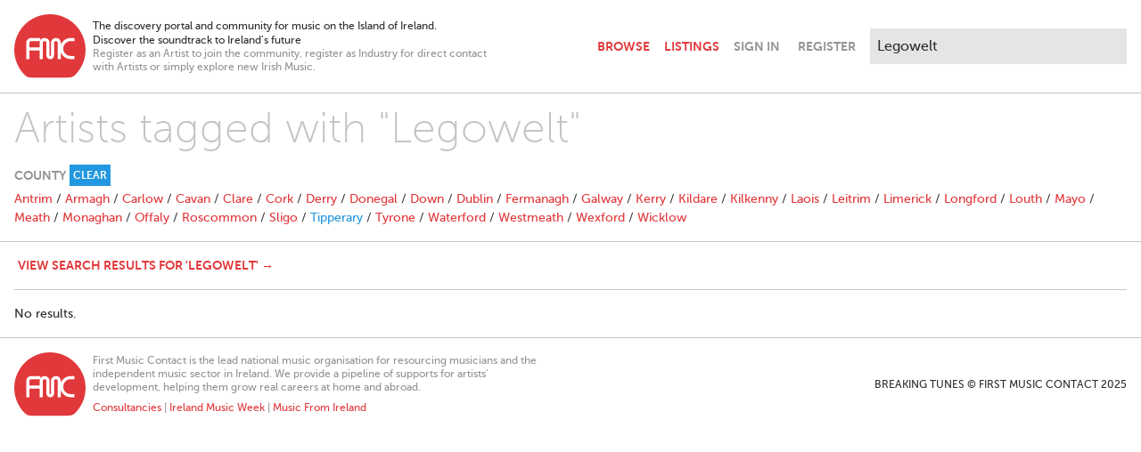

--- FILE ---
content_type: text/css
request_url: https://www.breakingtunes.com/packs/css/application-cdd4cd0f.css
body_size: 5244
content:
/*! tailwindcss v2.2.4 | MIT License | https://tailwindcss.com */

/*! modern-normalize v1.1.0 | MIT License | https://github.com/sindresorhus/modern-normalize */html{-moz-tab-size:4;-o-tab-size:4;tab-size:4;line-height:1.15;-webkit-text-size-adjust:100%}body{margin:0;font-family:system-ui,-apple-system,Segoe UI,Roboto,Helvetica,Arial,sans-serif,Apple Color Emoji,Segoe UI Emoji}hr{height:0;color:inherit}abbr[title]{-webkit-text-decoration:underline dotted;text-decoration:underline dotted}b,strong{font-weight:bolder}code,kbd,pre,samp{font-family:ui-monospace,SFMono-Regular,Consolas,Liberation Mono,Menlo,monospace;font-size:1em}small{font-size:80%}sub,sup{font-size:75%;line-height:0;position:relative;vertical-align:baseline}sub{bottom:-.25em}sup{top:-.5em}table{text-indent:0;border-color:inherit}button,input,optgroup,select,textarea{font-family:inherit;font-size:100%;line-height:1.15;margin:0}button,select{text-transform:none}[type=button],[type=submit],button{-webkit-appearance:button}legend{padding:0}progress{vertical-align:baseline}[type=search]{-webkit-appearance:textfield;outline-offset:-2px}summary{display:list-item}blockquote,dd,dl,figure,h1,h2,h3,h4,h5,h6,hr,p,pre{margin:0}button{background-color:transparent;background-image:none}fieldset,ol,ul{margin:0;padding:0}ol,ul{list-style:none}html{font-family:Museo Sans,sans-serif;line-height:1.5}body{font-family:inherit;line-height:inherit}*,:after,:before{box-sizing:border-box;border:0 solid}hr{border-top-width:1px}img{border-style:solid}textarea{resize:vertical}input::-moz-placeholder,textarea::-moz-placeholder{color:#a1a1aa}input:-ms-input-placeholder,textarea:-ms-input-placeholder{color:#a1a1aa}input::placeholder,textarea::placeholder{color:#a1a1aa}[role=button],button{cursor:pointer}table{border-collapse:collapse}h1,h2,h3,h4,h5,h6{font-size:inherit;font-weight:inherit}a{color:inherit;text-decoration:inherit}button,input,optgroup,select,textarea{padding:0;line-height:inherit;color:inherit}code,kbd,pre,samp{font-family:ui-monospace,SFMono-Regular,Menlo,Monaco,Consolas,Liberation Mono,Courier New,monospace}audio,canvas,embed,iframe,img,object,svg,video{display:block;vertical-align:middle}img,video{max-width:100%;height:auto}*,:after,:before{border-color:currentColor}[type=date],[type=email],[type=number],[type=search],[type=text],[type=time],[type=url],select,textarea{-webkit-appearance:none;-moz-appearance:none;appearance:none;background-color:#fff;border-color:#6b7280;border-width:1px;border-radius:0;padding:.5rem .75rem;font-size:1rem;line-height:1.5rem}[type=date]:focus,[type=email]:focus,[type=number]:focus,[type=search]:focus,[type=text]:focus,[type=time]:focus,[type=url]:focus,select:focus,textarea:focus{outline:2px solid transparent;outline-offset:2px;--tw-ring-inset:var(--tw-empty,/*!*/ /*!*/);--tw-ring-offset-width:0px;--tw-ring-offset-color:#fff;--tw-ring-color:#2563eb;--tw-ring-offset-shadow:var(--tw-ring-inset) 0 0 0 var(--tw-ring-offset-width) var(--tw-ring-offset-color);--tw-ring-shadow:var(--tw-ring-inset) 0 0 0 calc(1px + var(--tw-ring-offset-width)) var(--tw-ring-color);box-shadow:var(--tw-ring-offset-shadow),var(--tw-ring-shadow),0 0 transparent;box-shadow:var(--tw-ring-offset-shadow),var(--tw-ring-shadow),var(--tw-shadow,0 0 transparent);border-color:#2563eb}input::-moz-placeholder,textarea::-moz-placeholder{color:#6b7280;opacity:1}input:-ms-input-placeholder,textarea:-ms-input-placeholder{color:#6b7280;opacity:1}input::placeholder,textarea::placeholder{color:#6b7280;opacity:1}select{background-image:url("data:image/svg+xml;charset=utf-8,%3Csvg xmlns='http://www.w3.org/2000/svg' fill='none' viewBox='0 0 20 20'%3E%3Cpath stroke='%236b7280' stroke-linecap='round' stroke-linejoin='round' stroke-width='1.5' d='M6 8l4 4 4-4'/%3E%3C/svg%3E");background-position:right .5rem center;background-repeat:no-repeat;background-size:1.5em 1.5em;padding-right:2.5rem;-webkit-print-color-adjust:exact;color-adjust:exact}[type=checkbox],[type=radio]{-webkit-appearance:none;-moz-appearance:none;appearance:none;padding:0;-webkit-print-color-adjust:exact;color-adjust:exact;display:inline-block;vertical-align:middle;background-origin:border-box;-webkit-user-select:none;-moz-user-select:none;-ms-user-select:none;user-select:none;flex-shrink:0;height:1rem;width:1rem;color:#2563eb;background-color:#fff;border-color:#6b7280;border-width:1px}[type=checkbox]{border-radius:0}[type=radio]{border-radius:100%}[type=checkbox]:focus,[type=radio]:focus{outline:2px solid transparent;outline-offset:2px;--tw-ring-inset:var(--tw-empty,/*!*/ /*!*/);--tw-ring-offset-width:2px;--tw-ring-offset-color:#fff;--tw-ring-color:#2563eb;--tw-ring-offset-shadow:var(--tw-ring-inset) 0 0 0 var(--tw-ring-offset-width) var(--tw-ring-offset-color);--tw-ring-shadow:var(--tw-ring-inset) 0 0 0 calc(2px + var(--tw-ring-offset-width)) var(--tw-ring-color);box-shadow:var(--tw-ring-offset-shadow),var(--tw-ring-shadow),0 0 transparent;box-shadow:var(--tw-ring-offset-shadow),var(--tw-ring-shadow),var(--tw-shadow,0 0 transparent)}[type=checkbox]:checked,[type=radio]:checked{border-color:transparent;background-color:currentColor;background-size:100% 100%;background-position:50%;background-repeat:no-repeat}[type=checkbox]:checked{background-image:url("data:image/svg+xml;charset=utf-8,%3Csvg viewBox='0 0 16 16' fill='%23fff' xmlns='http://www.w3.org/2000/svg'%3E%3Cpath d='M12.207 4.793a1 1 0 010 1.414l-5 5a1 1 0 01-1.414 0l-2-2a1 1 0 011.414-1.414L6.5 9.086l4.293-4.293a1 1 0 011.414 0z'/%3E%3C/svg%3E")}[type=radio]:checked{background-image:url("data:image/svg+xml;charset=utf-8,%3Csvg viewBox='0 0 16 16' fill='%23fff' xmlns='http://www.w3.org/2000/svg'%3E%3Ccircle cx='8' cy='8' r='3'/%3E%3C/svg%3E")}[type=checkbox]:checked:focus,[type=checkbox]:checked:hover,[type=radio]:checked:focus,[type=radio]:checked:hover{border-color:transparent;background-color:currentColor}[type=checkbox]:indeterminate{background-image:url("data:image/svg+xml;charset=utf-8,%3Csvg xmlns='http://www.w3.org/2000/svg' fill='none' viewBox='0 0 16 16'%3E%3Cpath stroke='%23fff' stroke-linecap='round' stroke-linejoin='round' stroke-width='2' d='M4 8h8'/%3E%3C/svg%3E");border-color:transparent;background-color:currentColor;background-size:100% 100%;background-position:50%;background-repeat:no-repeat}[type=checkbox]:indeterminate:focus,[type=checkbox]:indeterminate:hover{border-color:transparent;background-color:currentColor}[type=file]{background:unset;border-color:inherit;border-width:0;border-radius:0;padding:0;font-size:unset;line-height:inherit}[type=file]:focus{outline:1px auto -webkit-focus-ring-color}.container{width:100%}@media (min-width:640px){.container{max-width:640px}}@media (min-width:768px){.container{max-width:768px}}@media (min-width:1024px){.container{max-width:1024px}}@media (min-width:1280px){.container{max-width:1280px}}@media (min-width:1536px){.container{max-width:1536px}}.sr-only{position:absolute;width:1px;height:1px;padding:0;margin:-1px;overflow:hidden;clip:rect(0,0,0,0);white-space:nowrap;border-width:0}.pointer-events-none{pointer-events:none}.invisible{visibility:hidden}.group:hover .group-hover\:visible{visibility:visible}.static{position:static}.fixed{position:fixed}.absolute{position:absolute}.relative{position:relative}.inset-0{top:0;right:0;bottom:0;left:0}.top-0{top:0}.top-9{top:2.25rem}.right-0{right:0}.bottom-0{bottom:0}.left-0{left:0}.z-10{z-index:10}.z-40{z-index:40}.z-50{z-index:50}.col-span-2{grid-column:span 2/span 2}.row-span-2{grid-row:span 2/span 2}.mx-2{margin-left:.5rem;margin-right:.5rem}.mx-4{margin-left:1rem;margin-right:1rem}.mx-auto{margin-left:auto;margin-right:auto}.my-2{margin-top:.5rem;margin-bottom:.5rem}.my-4{margin-top:1rem;margin-bottom:1rem}.-my-2{margin-top:-.5rem;margin-bottom:-.5rem}.mt-1{margin-top:.25rem}.mt-2{margin-top:.5rem}.mt-4{margin-top:1rem}.mt-5{margin-top:1.25rem}.mt-6{margin-top:1.5rem}.-mt-1{margin-top:-.25rem}.-mt-px{margin-top:-1px}.mr-1{margin-right:.25rem}.mr-2{margin-right:.5rem}.mr-3{margin-right:.75rem}.mr-4{margin-right:1rem}.-mr-12{margin-right:-3rem}.mb-1{margin-bottom:.25rem}.mb-2{margin-bottom:.5rem}.mb-4{margin-bottom:1rem}.mb-6{margin-bottom:1.5rem}.mb-8{margin-bottom:2rem}.mb-16{margin-bottom:4rem}.ml-1{margin-left:.25rem}.ml-2{margin-left:.5rem}.ml-3{margin-left:.75rem}.ml-4{margin-left:1rem}.ml-5{margin-left:1.25rem}.ml-14{margin-left:3.5rem}.block{display:block}.inline-block{display:inline-block}.inline{display:inline}.flex{display:flex}.inline-flex{display:inline-flex}.table{display:table}.grid{display:grid}.hidden{display:none}.h-0{height:0}.h-2{height:.5rem}.h-3{height:.75rem}.h-4{height:1rem}.h-5{height:1.25rem}.h-6{height:1.5rem}.h-8{height:2rem}.h-10{height:2.5rem}.h-12{height:3rem}.h-16{height:4rem}.h-24{height:6rem}.h-72{height:18rem}.h-128{height:32rem}.h-full{height:100%}.h-screen{height:100vh}.max-h-96{max-height:24rem}.w-0{width:0}.w-4{width:1rem}.w-5{width:1.25rem}.w-6{width:1.5rem}.w-8{width:2rem}.w-10{width:2.5rem}.w-12{width:3rem}.w-14{width:3.5rem}.w-16{width:4rem}.w-24{width:6rem}.w-36{width:9rem}.w-64{width:16rem}.w-72{width:18rem}.w-1\/3{width:33.333333%}.w-full{width:100%}.min-w-0{min-width:0}.min-w-full{min-width:100%}.max-w-xs{max-width:20rem}.max-w-lg{max-width:32rem}.max-w-2xl{max-width:42rem}.max-w-7xl{max-width:80rem}.max-w-screen-xl{max-width:1280px}.flex-1{flex:1 1 0%}.flex-initial{flex:0 1 auto}.flex-none{flex:none}.flex-shrink-0{flex-shrink:0}.flex-grow{flex-grow:1}.table-auto{table-layout:auto}.transform{--tw-translate-x:0;--tw-translate-y:0;--tw-rotate:0;--tw-skew-x:0;--tw-skew-y:0;--tw-scale-x:1;--tw-scale-y:1;transform:translateX(var(--tw-translate-x)) translateY(var(--tw-translate-y)) rotate(var(--tw-rotate)) skewX(var(--tw-skew-x)) skewY(var(--tw-skew-y)) scaleX(var(--tw-scale-x)) scaleY(var(--tw-scale-y))}.translate-x-0{--tw-translate-x:0px}.-translate-x-full{--tw-translate-x:-100%}@-webkit-keyframes spin{to{transform:rotate(1turn)}}@keyframes spin{to{transform:rotate(1turn)}}@-webkit-keyframes ping{75%,to{transform:scale(2);opacity:0}}@keyframes ping{75%,to{transform:scale(2);opacity:0}}@-webkit-keyframes pulse{50%{opacity:.5}}@keyframes pulse{50%{opacity:.5}}@-webkit-keyframes bounce{0%,to{transform:translateY(-25%);-webkit-animation-timing-function:cubic-bezier(.8,0,1,1);animation-timing-function:cubic-bezier(.8,0,1,1)}50%{transform:none;-webkit-animation-timing-function:cubic-bezier(0,0,.2,1);animation-timing-function:cubic-bezier(0,0,.2,1)}}@keyframes bounce{0%,to{transform:translateY(-25%);-webkit-animation-timing-function:cubic-bezier(.8,0,1,1);animation-timing-function:cubic-bezier(.8,0,1,1)}50%{transform:none;-webkit-animation-timing-function:cubic-bezier(0,0,.2,1);animation-timing-function:cubic-bezier(0,0,.2,1)}}.cursor-pointer{cursor:pointer}.list-inside{list-style-position:inside}.list-disc{list-style-type:disc}.grid-cols-2{grid-template-columns:repeat(2,minmax(0,1fr))}.grid-cols-4{grid-template-columns:repeat(4,minmax(0,1fr))}.flex-col{flex-direction:column}.flex-wrap{flex-wrap:wrap}.items-start{align-items:flex-start}.items-center{align-items:center}.items-stretch{align-items:stretch}.justify-end{justify-content:flex-end}.justify-center{justify-content:center}.justify-between{justify-content:space-between}.gap-4{grid-gap:1rem;gap:1rem}.gap-8{grid-gap:2rem;gap:2rem}.gap-x-8{grid-column-gap:2rem;-moz-column-gap:2rem;column-gap:2rem}.space-x-1>:not([hidden])~:not([hidden]){--tw-space-x-reverse:0;margin-right:calc(0.25rem*var(--tw-space-x-reverse));margin-left:calc(0.25rem*(1 - var(--tw-space-x-reverse)))}.space-x-2>:not([hidden])~:not([hidden]){--tw-space-x-reverse:0;margin-right:calc(0.5rem*var(--tw-space-x-reverse));margin-left:calc(0.5rem*(1 - var(--tw-space-x-reverse)))}.space-x-4>:not([hidden])~:not([hidden]){--tw-space-x-reverse:0;margin-right:calc(1rem*var(--tw-space-x-reverse));margin-left:calc(1rem*(1 - var(--tw-space-x-reverse)))}.space-y-1>:not([hidden])~:not([hidden]){--tw-space-y-reverse:0;margin-top:calc(0.25rem*(1 - var(--tw-space-y-reverse)));margin-bottom:calc(0.25rem*var(--tw-space-y-reverse))}.space-y-4>:not([hidden])~:not([hidden]){--tw-space-y-reverse:0;margin-top:calc(1rem*(1 - var(--tw-space-y-reverse)));margin-bottom:calc(1rem*var(--tw-space-y-reverse))}.space-y-6>:not([hidden])~:not([hidden]){--tw-space-y-reverse:0;margin-top:calc(1.5rem*(1 - var(--tw-space-y-reverse)));margin-bottom:calc(1.5rem*var(--tw-space-y-reverse))}.space-y-8>:not([hidden])~:not([hidden]){--tw-space-y-reverse:0;margin-top:calc(2rem*(1 - var(--tw-space-y-reverse)));margin-bottom:calc(2rem*var(--tw-space-y-reverse))}.divide-y>:not([hidden])~:not([hidden]){--tw-divide-y-reverse:0;border-top-width:calc(1px*(1 - var(--tw-divide-y-reverse)));border-bottom-width:calc(1px*var(--tw-divide-y-reverse))}.divide-grey-extraLight>:not([hidden])~:not([hidden]){--tw-divide-opacity:1;border-color:rgba(229,229,229,var(--tw-divide-opacity))}.divide-grey-light>:not([hidden])~:not([hidden]){--tw-divide-opacity:1;border-color:rgba(196,196,196,var(--tw-divide-opacity))}.justify-self-start{justify-self:start}.overflow-hidden{overflow:hidden}.overflow-x-auto{overflow-x:auto}.overflow-y-auto{overflow-y:auto}.truncate{overflow:hidden;text-overflow:ellipsis}.truncate,.whitespace-nowrap{white-space:nowrap}.break-words{overflow-wrap:break-word}.rounded-none{border-radius:0}.rounded{border-radius:.25rem}.rounded-md{border-radius:.375rem}.rounded-lg{border-radius:.5rem}.rounded-full{border-radius:9999px}.rounded-r-md{border-top-right-radius:.375rem;border-bottom-right-radius:.375rem}.rounded-l-md{border-top-left-radius:.375rem;border-bottom-left-radius:.375rem}.border-0{border-width:0}.border-2{border-width:2px}.border{border-width:1px}.border-t-2{border-top-width:2px}.border-t{border-top-width:1px}.border-r-0{border-right-width:0}.border-r{border-right-width:1px}.border-b-2{border-bottom-width:2px}.border-b{border-bottom-width:1px}.border-dashed{border-style:dashed}.border-grey-extraLight{--tw-border-opacity:1;border-color:rgba(229,229,229,var(--tw-border-opacity))}.border-grey-light{--tw-border-opacity:1;border-color:rgba(196,196,196,var(--tw-border-opacity))}.border-grey{--tw-border-opacity:1;border-color:rgba(147,147,147,var(--tw-border-opacity))}.border-grey-dark{--tw-border-opacity:1;border-color:rgba(80,77,77,var(--tw-border-opacity))}.border-red{--tw-border-opacity:1;border-color:rgba(225,56,59,var(--tw-border-opacity))}.border-transparent{border-color:transparent}.hover\:border-grey:hover{--tw-border-opacity:1;border-color:rgba(147,147,147,var(--tw-border-opacity))}.hover\:border-grey-dark:hover{--tw-border-opacity:1;border-color:rgba(80,77,77,var(--tw-border-opacity))}.focus\:border-blue:focus{--tw-border-opacity:1;border-color:rgba(34,152,224,var(--tw-border-opacity))}.bg-blue{--tw-bg-opacity:1;background-color:rgba(34,152,224,var(--tw-bg-opacity))}.bg-grey-extraLight{--tw-bg-opacity:1;background-color:rgba(229,229,229,var(--tw-bg-opacity))}.bg-grey{--tw-bg-opacity:1;background-color:rgba(147,147,147,var(--tw-bg-opacity))}.bg-grey-dark{--tw-bg-opacity:1;background-color:rgba(80,77,77,var(--tw-bg-opacity))}.bg-grey-extraDark{--tw-bg-opacity:1;background-color:rgba(44,44,48,var(--tw-bg-opacity))}.bg-red{--tw-bg-opacity:1;background-color:rgba(225,56,59,var(--tw-bg-opacity))}.bg-white{--tw-bg-opacity:1;background-color:rgba(255,255,255,var(--tw-bg-opacity))}.group:hover .group-hover\:bg-blue{--tw-bg-opacity:1;background-color:rgba(34,152,224,var(--tw-bg-opacity))}.hover\:bg-blue:hover{--tw-bg-opacity:1;background-color:rgba(34,152,224,var(--tw-bg-opacity))}.hover\:bg-grey-extraLight:hover{--tw-bg-opacity:1;background-color:rgba(229,229,229,var(--tw-bg-opacity))}.hover\:bg-grey-dark:hover{--tw-bg-opacity:1;background-color:rgba(80,77,77,var(--tw-bg-opacity))}.hover\:bg-grey-extraDark:hover{--tw-bg-opacity:1;background-color:rgba(44,44,48,var(--tw-bg-opacity))}.hover\:bg-red:hover{--tw-bg-opacity:1;background-color:rgba(225,56,59,var(--tw-bg-opacity))}.bg-opacity-75{--tw-bg-opacity:0.75}.fill-grey-light{fill:#c4c4c4}.fill-grey{fill:#939393}.fill-grey-dark{fill:#504d4d}.fill-red{fill:#e1383b}.fill-white{fill:#fff}.group:hover .group-hover\:fill-blue{fill:#2298e0}.group:hover .group-hover\:fill-white{fill:#fff}.hover\:fill-red:hover{fill:#e1383b}.object-cover{-o-object-fit:cover;object-fit:cover}.p-2{padding:.5rem}.p-4{padding:1rem}.p-8{padding:2rem}.px-1{padding-left:.25rem;padding-right:.25rem}.px-2{padding-left:.5rem;padding-right:.5rem}.px-3{padding-left:.75rem;padding-right:.75rem}.px-4{padding-left:1rem;padding-right:1rem}.px-6{padding-left:1.5rem;padding-right:1.5rem}.px-8{padding-left:2rem;padding-right:2rem}.py-1{padding-top:.25rem;padding-bottom:.25rem}.py-2{padding-top:.5rem;padding-bottom:.5rem}.py-3{padding-top:.75rem;padding-bottom:.75rem}.py-4{padding-top:1rem;padding-bottom:1rem}.py-6{padding-top:1.5rem;padding-bottom:1.5rem}.pt-2{padding-top:.5rem}.pt-4{padding-top:1rem}.pt-5{padding-top:1.25rem}.pt-6{padding-top:1.5rem}.pt-8{padding-top:2rem}.pr-1{padding-right:.25rem}.pr-2{padding-right:.5rem}.pb-4{padding-bottom:1rem}.pb-6{padding-bottom:1.5rem}.pb-8{padding-bottom:2rem}.pb-24{padding-bottom:6rem}.pl-1{padding-left:.25rem}.pl-4{padding-left:1rem}.text-left{text-align:left}.text-center{text-align:center}.text-right{text-align:right}.align-middle{vertical-align:middle}.text-xs{font-size:.75rem;line-height:1rem}.text-sm{font-size:.875rem;line-height:1.25rem}.text-base{font-size:1rem;line-height:1.5rem}.text-lg{font-size:1.125rem}.text-lg,.text-xl{line-height:1.75rem}.text-xl{font-size:1.25rem}.text-2xl{font-size:1.5rem;line-height:2rem}.text-3xl{font-size:1.875rem;line-height:2.25rem}.text-4xl{font-size:2.25rem;line-height:2.5rem}.text-5xl{font-size:3rem;line-height:1}.font-thin{font-weight:100}.font-medium{font-weight:500}.font-semibold{font-weight:600}.font-bold{font-weight:700}.uppercase{text-transform:uppercase}.normal-case{text-transform:none}.leading-4{line-height:1rem}.leading-6{line-height:1.5rem}.leading-tight{line-height:1.25}.tracking-wider{letter-spacing:.05em}.text-blue{--tw-text-opacity:1;color:rgba(34,152,224,var(--tw-text-opacity))}.text-grey-extraLight{--tw-text-opacity:1;color:rgba(229,229,229,var(--tw-text-opacity))}.text-grey-light{--tw-text-opacity:1;color:rgba(196,196,196,var(--tw-text-opacity))}.text-grey{--tw-text-opacity:1;color:rgba(147,147,147,var(--tw-text-opacity))}.text-grey-dark{--tw-text-opacity:1;color:rgba(80,77,77,var(--tw-text-opacity))}.text-grey-extraDark{--tw-text-opacity:1;color:rgba(44,44,48,var(--tw-text-opacity))}.text-red{--tw-text-opacity:1;color:rgba(225,56,59,var(--tw-text-opacity))}.text-white{--tw-text-opacity:1;color:rgba(255,255,255,var(--tw-text-opacity))}.group:hover .group-hover\:text-blue{--tw-text-opacity:1;color:rgba(34,152,224,var(--tw-text-opacity))}.group:hover .group-hover\:text-grey-dark{--tw-text-opacity:1;color:rgba(80,77,77,var(--tw-text-opacity))}.group:hover .group-hover\:text-red{--tw-text-opacity:1;color:rgba(225,56,59,var(--tw-text-opacity))}.hover\:text-blue:hover{--tw-text-opacity:1;color:rgba(34,152,224,var(--tw-text-opacity))}.hover\:text-grey-dark:hover{--tw-text-opacity:1;color:rgba(80,77,77,var(--tw-text-opacity))}.hover\:text-red:hover{--tw-text-opacity:1;color:rgba(225,56,59,var(--tw-text-opacity))}.hover\:text-white:hover{--tw-text-opacity:1;color:rgba(255,255,255,var(--tw-text-opacity))}.underline{text-decoration:underline}.antialiased{-webkit-font-smoothing:antialiased;-moz-osx-font-smoothing:grayscale}.opacity-0{opacity:0}.opacity-25{opacity:.25}.opacity-100{opacity:1}.mix-blend-multiply{mix-blend-mode:multiply}*,:after,:before{--tw-shadow:0 0 transparent}.shadow-sm{--tw-shadow:0 1px 2px 0 rgba(0,0,0,0.05)}.shadow,.shadow-sm{box-shadow:0 0 transparent,0 0 transparent,var(--tw-shadow);box-shadow:var(--tw-ring-offset-shadow,0 0 transparent),var(--tw-ring-shadow,0 0 transparent),var(--tw-shadow)}.shadow{--tw-shadow:0 1px 3px 0 rgba(0,0,0,0.1),0 1px 2px 0 rgba(0,0,0,0.06)}.outline-none{outline:2px solid transparent;outline-offset:2px}.focus-within\:outline-none:focus-within{outline:2px solid transparent;outline-offset:2px}.focus\:outline-none:focus{outline:2px solid transparent;outline-offset:2px}*,:after,:before{--tw-ring-inset:var(--tw-empty,/*!*/ /*!*/);--tw-ring-offset-width:0px;--tw-ring-offset-color:#fff;--tw-ring-color:rgba(59,130,246,0.5);--tw-ring-offset-shadow:0 0 transparent;--tw-ring-shadow:0 0 transparent}.focus-within\:ring-2:focus-within{--tw-ring-offset-shadow:var(--tw-ring-inset) 0 0 0 var(--tw-ring-offset-width) var(--tw-ring-offset-color);--tw-ring-shadow:var(--tw-ring-inset) 0 0 0 calc(2px + var(--tw-ring-offset-width)) var(--tw-ring-color);box-shadow:var(--tw-ring-offset-shadow),var(--tw-ring-shadow),0 0 transparent;box-shadow:var(--tw-ring-offset-shadow),var(--tw-ring-shadow),var(--tw-shadow,0 0 transparent)}.focus\:ring-0:focus{--tw-ring-offset-shadow:var(--tw-ring-inset) 0 0 0 var(--tw-ring-offset-width) var(--tw-ring-offset-color);--tw-ring-shadow:var(--tw-ring-inset) 0 0 0 calc(var(--tw-ring-offset-width)) var(--tw-ring-color);box-shadow:var(--tw-ring-offset-shadow),var(--tw-ring-shadow),0 0 transparent;box-shadow:var(--tw-ring-offset-shadow),var(--tw-ring-shadow),var(--tw-shadow,0 0 transparent)}.focus\:ring-2:focus{--tw-ring-offset-shadow:var(--tw-ring-inset) 0 0 0 var(--tw-ring-offset-width) var(--tw-ring-offset-color);--tw-ring-shadow:var(--tw-ring-inset) 0 0 0 calc(2px + var(--tw-ring-offset-width)) var(--tw-ring-color);box-shadow:var(--tw-ring-offset-shadow),var(--tw-ring-shadow),0 0 transparent;box-shadow:var(--tw-ring-offset-shadow),var(--tw-ring-shadow),var(--tw-shadow,0 0 transparent)}.focus\:ring-inset:focus{--tw-ring-inset:inset}.focus-within\:ring-blue:focus-within{--tw-ring-opacity:1;--tw-ring-color:rgba(34,152,224,var(--tw-ring-opacity))}.focus\:ring-blue:focus{--tw-ring-opacity:1;--tw-ring-color:rgba(34,152,224,var(--tw-ring-opacity))}.focus\:ring-white:focus{--tw-ring-opacity:1;--tw-ring-color:rgba(255,255,255,var(--tw-ring-opacity))}.focus-within\:ring-offset-2:focus-within{--tw-ring-offset-width:2px}.focus\:ring-offset-2:focus{--tw-ring-offset-width:2px}.filter{--tw-blur:var(--tw-empty,/*!*/ /*!*/);--tw-brightness:var(--tw-empty,/*!*/ /*!*/);--tw-contrast:var(--tw-empty,/*!*/ /*!*/);--tw-grayscale:var(--tw-empty,/*!*/ /*!*/);--tw-hue-rotate:var(--tw-empty,/*!*/ /*!*/);--tw-invert:var(--tw-empty,/*!*/ /*!*/);--tw-saturate:var(--tw-empty,/*!*/ /*!*/);--tw-sepia:var(--tw-empty,/*!*/ /*!*/);--tw-drop-shadow:var(--tw-empty,/*!*/ /*!*/);filter:var(--tw-blur) var(--tw-brightness) var(--tw-contrast) var(--tw-grayscale) var(--tw-hue-rotate) var(--tw-invert) var(--tw-saturate) var(--tw-sepia) var(--tw-drop-shadow)}.transition{transition-property:background-color,border-color,color,fill,stroke,opacity,box-shadow,transform,filter,-webkit-backdrop-filter;transition-property:background-color,border-color,color,fill,stroke,opacity,box-shadow,transform,filter,backdrop-filter;transition-property:background-color,border-color,color,fill,stroke,opacity,box-shadow,transform,filter,backdrop-filter,-webkit-backdrop-filter;transition-timing-function:cubic-bezier(.4,0,.2,1);transition-duration:.15s}.transition-opacity{transition-property:opacity;transition-timing-function:cubic-bezier(.4,0,.2,1);transition-duration:.15s}.duration-300{transition-duration:.3s}.ease-linear{transition-timing-function:linear}.ease-in-out{transition-timing-function:cubic-bezier(.4,0,.2,1)}.hyphens-auto{-webkit-hyphens:auto;-ms-hyphens:auto;hyphens:auto}.input-rounded-none{border-radius:0;-webkit-appearance:none;-moz-appearance:none;appearance:none}@font-face{font-family:Museo Sans;src:url(/packs/media/packs/fonts/museosans-100-webfont-a696032d337b016d99d8d8e0db01c4c1.eot);src:url(/packs/media/packs/fonts/museosans-100-webfont-a696032d337b016d99d8d8e0db01c4c1.eot?#iefix) format("embedded-opentype"),url(/packs/media/packs/fonts/museosans-100-webfont-397a91be92372334c298fdfc8572f19e.woff) format("woff"),url(/packs/media/packs/fonts/museosans-100-webfont-6a09fcb24bd5a6b5bcdcd22418e2a22f.ttf) format("truetype"),url(/packs/media/packs/fonts/museosans-100-webfont-3826e07cec4d0ca4322b6d6c12d2c3be.svg#museosansregular) format("svg");font-weight:100 300;font-style:normal}@font-face{font-family:Museo Sans;src:url(/packs/media/packs/fonts/museosans-500-webfont-a7f89adc7dabecc2440cd609f0b16ea8.eot);src:url(/packs/media/packs/fonts/museosans-500-webfont-a7f89adc7dabecc2440cd609f0b16ea8.eot?#iefix) format("embedded-opentype"),url(/packs/media/packs/fonts/museosans-500-webfont-7240213baddde81f2c162858d139220a.woff) format("woff"),url(/packs/media/packs/fonts/museosans-500-webfont-0933806a056b57c292ed1a9c535a2799.ttf) format("truetype"),url(/packs/media/packs/fonts/museosans-500-webfont-1074a6e0123892a9b446c864ea3a618e.svg#museosansregular) format("svg");font-weight:400 600;font-style:normal}@font-face{font-family:Museo Sans;src:url(/packs/media/packs/fonts/museosans-700-webfont-728dafbdc5e2c99cff3783392a5764be.eot);src:url(/packs/media/packs/fonts/museosans-700-webfont-728dafbdc5e2c99cff3783392a5764be.eot?#iefix) format("embedded-opentype"),url(/packs/media/packs/fonts/museosans-700-webfont-54b683c6cbc7b945c87122246403998e.woff) format("woff"),url(/packs/media/packs/fonts/museosans-700-webfont-05abe2f92e2ee5bc18f03d4f91813fc8.ttf) format("truetype"),url(/packs/media/packs/fonts/museosans-700-webfont-ae3da30b23173fab7ed9e706fe9c53ef.svg#museosansregular) format("svg");font-weight:700;font-style:normal}body{font-size:14px}a{--tw-text-opacity:1;color:rgba(225,56,59,var(--tw-text-opacity))}a:hover{--tw-text-opacity:1;color:rgba(34,152,224,var(--tw-text-opacity))}progress::-webkit-progress-bar{--tw-bg-opacity:1;background-color:rgba(196,196,196,var(--tw-bg-opacity))}progress[value]::-webkit-progress-value{--tw-bg-opacity:1;background-color:rgba(80,77,77,var(--tw-bg-opacity))}@media (min-width:640px){.sm\:col-span-2{grid-column:span 2/span 2}.sm\:col-start-2{grid-column-start:2}.sm\:mx-auto{margin-left:auto;margin-right:auto}.sm\:-mx-6{margin-left:-1.5rem;margin-right:-1.5rem}.sm\:mt-0{margin-top:0}.sm\:mt-5{margin-top:1.25rem}.sm\:mt-px{margin-top:1px}.sm\:mb-0{margin-bottom:0}.sm\:mb-4{margin-bottom:1rem}.sm\:ml-2{margin-left:.5rem}.sm\:block{display:block}.sm\:inline-block{display:inline-block}.sm\:flex{display:flex}.sm\:grid{display:grid}.sm\:hidden{display:none}.sm\:w-16{width:4rem}.sm\:max-w-xs{max-width:20rem}.sm\:grid-cols-3{grid-template-columns:repeat(3,minmax(0,1fr))}.sm\:grid-cols-4{grid-template-columns:repeat(4,minmax(0,1fr))}.sm\:grid-cols-5{grid-template-columns:repeat(5,minmax(0,1fr))}.sm\:items-start{align-items:flex-start}.sm\:items-center{align-items:center}.sm\:items-baseline{align-items:baseline}.sm\:gap-4{grid-gap:1rem;gap:1rem}.sm\:space-y-5>:not([hidden])~:not([hidden]){--tw-space-y-reverse:0;margin-top:calc(1.25rem*(1 - var(--tw-space-y-reverse)));margin-bottom:calc(1.25rem*var(--tw-space-y-reverse))}.sm\:rounded-lg{border-radius:.5rem}.sm\:border-t{border-top-width:1px}.sm\:border-grey-extraLight{--tw-border-opacity:1;border-color:rgba(229,229,229,var(--tw-border-opacity))}.sm\:px-0{padding-left:0;padding-right:0}.sm\:px-4{padding-left:1rem;padding-right:1rem}.sm\:px-6{padding-left:1.5rem;padding-right:1.5rem}.sm\:pt-2{padding-top:.5rem}.sm\:pt-5{padding-top:1.25rem}.sm\:pt-10{padding-top:2.5rem}.sm\:text-left{text-align:left}.sm\:text-sm{font-size:.875rem;line-height:1.25rem}.sm\:text-grey-dark{--tw-text-opacity:1;color:rgba(80,77,77,var(--tw-text-opacity))}}@media (min-width:768px){.md\:mx-auto{margin-left:auto;margin-right:auto}.md\:-mt-14{margin-top:-3.5rem}.md\:-mt-px{margin-top:-1px}.md\:mb-0{margin-bottom:0}.md\:mb-8{margin-bottom:2rem}.md\:ml-2{margin-left:.5rem}.md\:ml-6{margin-left:1.5rem}.md\:block{display:block}.md\:inline{display:inline}.md\:flex{display:flex}.md\:grid{display:grid}.md\:hidden{display:none}.md\:h-128{height:32rem}.md\:h-full{height:100%}.md\:w-20{width:5rem}.md\:w-72{width:18rem}.md\:w-1\/2{width:50%}.md\:w-1\/3{width:33.333333%}.md\:w-2\/3{width:66.666667%}.md\:w-3\/4{width:75%}.md\:flex-shrink-0{flex-shrink:0}.md\:grid-cols-2{grid-template-columns:repeat(2,minmax(0,1fr))}.md\:bg-grey-extraDark{--tw-bg-opacity:1;background-color:rgba(44,44,48,var(--tw-bg-opacity))}.md\:px-8{padding-left:2rem;padding-right:2rem}.md\:py-1{padding-top:.25rem;padding-bottom:.25rem}.md\:py-2{padding-top:.5rem;padding-bottom:.5rem}.md\:pl-2{padding-left:.5rem}.md\:text-right{text-align:right}.md\:text-5xl{font-size:3rem;line-height:1}}@media (min-width:1024px){.lg\:col-span-2{grid-column:span 2/span 2}.lg\:col-span-3{grid-column:span 3/span 3}.lg\:mx-auto{margin-left:auto;margin-right:auto}.lg\:-mx-8{margin-left:-2rem;margin-right:-2rem}.lg\:mt-0{margin-top:0}.lg\:mr-2{margin-right:.5rem}.lg\:block{display:block}.lg\:flex{display:flex}.lg\:hidden{display:none}.lg\:h-128{height:32rem}.lg\:w-16{width:4rem}.lg\:flex-1{flex:1 1 0%}.lg\:flex-initial{flex:0 1 auto}.lg\:grid-cols-5{grid-template-columns:repeat(5,minmax(0,1fr))}.lg\:flex-row{flex-direction:row}.lg\:space-y-0>:not([hidden])~:not([hidden]){--tw-space-y-reverse:0;margin-top:calc(0px*(1 - var(--tw-space-y-reverse)));margin-bottom:calc(0px*var(--tw-space-y-reverse))}.lg\:border-none{border-style:none}.lg\:px-8{padding-left:2rem;padding-right:2rem}.lg\:pt-0{padding-top:0}.lg\:text-left{text-align:left}.lg\:text-right{text-align:right}.lg\:text-2xl{font-size:1.5rem;line-height:2rem}.lg\:text-6xl{font-size:3.75rem;line-height:1}}@media (min-width:1280px){.xl\:mx-auto{margin-left:auto;margin-right:auto}.xl\:w-72{width:18rem}.xl\:max-w-md{max-width:28rem}}